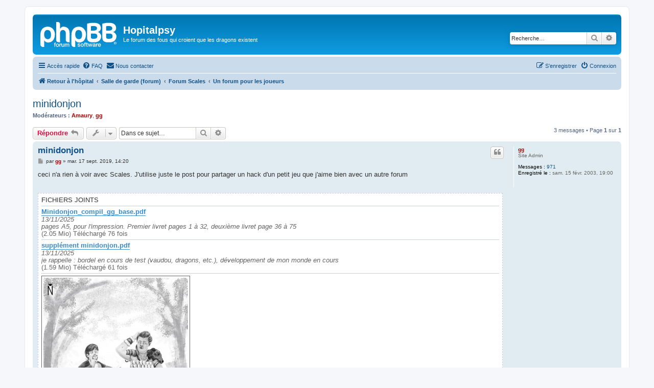

--- FILE ---
content_type: text/html; charset=UTF-8
request_url: http://forum.hopitalpsy.fr/phpBB3/viewtopic.php?p=4216&sid=286a4a407d41e3451e1969a1f5268fc0
body_size: 7260
content:
<!DOCTYPE html>
<html dir="ltr" lang="fr">
<head>
<meta charset="utf-8" />
<meta http-equiv="X-UA-Compatible" content="IE=edge">
<meta name="viewport" content="width=device-width, initial-scale=1" />

<title>minidonjon - Hopitalpsy</title>

	<link rel="alternate" type="application/atom+xml" title="Flux - Hopitalpsy" href="/phpBB3/app.php/feed?sid=f103a215a791959367e1f45b0fefd9c7">		<link rel="alternate" type="application/atom+xml" title="Flux - Tous les forums" href="/phpBB3/app.php/feed/forums?sid=f103a215a791959367e1f45b0fefd9c7">	<link rel="alternate" type="application/atom+xml" title="Flux - Nouveaux sujets" href="/phpBB3/app.php/feed/topics?sid=f103a215a791959367e1f45b0fefd9c7">	<link rel="alternate" type="application/atom+xml" title="Flux - Sujets actifs" href="/phpBB3/app.php/feed/topics_active?sid=f103a215a791959367e1f45b0fefd9c7">	<link rel="alternate" type="application/atom+xml" title="Flux - Forum - Un forum pour les joueurs" href="/phpBB3/app.php/feed/forum/4?sid=f103a215a791959367e1f45b0fefd9c7">	<link rel="alternate" type="application/atom+xml" title="Flux - Sujet - minidonjon" href="/phpBB3/app.php/feed/topic/472?sid=f103a215a791959367e1f45b0fefd9c7">	
	<link rel="canonical" href="http://forum.hopitalpsy.fr/phpBB3/viewtopic.php?t=472">

<!--
	phpBB style name: prosilver
	Based on style:   prosilver (this is the default phpBB3 style)
	Original author:  Tom Beddard ( http://www.subBlue.com/ )
	Modified by:
-->

<link href="./assets/css/font-awesome.min.css?assets_version=114" rel="stylesheet">
<link href="./styles/prosilver/theme/stylesheet.css?assets_version=114" rel="stylesheet">
<link href="./styles/prosilver/theme/fr/stylesheet.css?assets_version=114" rel="stylesheet">




<!--[if lte IE 9]>
	<link href="./styles/prosilver/theme/tweaks.css?assets_version=114" rel="stylesheet">
<![endif]-->


<link href="./ext/rmcgirr83/contactadmin/styles/prosilver/theme/imageset.css?assets_version=114" rel="stylesheet" media="screen">



</head>
<body id="phpbb" class="nojs notouch section-viewtopic ltr ">


<div id="wrap" class="wrap">
	<a id="top" class="top-anchor" accesskey="t"></a>
	<div id="page-header">
		<div class="headerbar" role="banner">
					<div class="inner">

			<div id="site-description" class="site-description">
		<a id="logo" class="logo" href="http://hopitalpsy.fr" title="Retour à l'hôpital">
					<span class="site_logo"></span>
				</a>
				<h1>Hopitalpsy</h1>
				<p>Le forum des fous qui croient que les dragons existent</p>
				<p class="skiplink"><a href="#start_here">Vers le contenu</a></p>
			</div>

									<div id="search-box" class="search-box search-header" role="search">
				<form action="./search.php?sid=f103a215a791959367e1f45b0fefd9c7" method="get" id="search">
				<fieldset>
					<input name="keywords" id="keywords" type="search" maxlength="128" title="Recherche par mots-clés" class="inputbox search tiny" size="20" value="" placeholder="Recherche…" />
					<button class="button button-search" type="submit" title="Rechercher">
						<i class="icon fa-search fa-fw" aria-hidden="true"></i><span class="sr-only">Rechercher</span>
					</button>
					<a href="./search.php?sid=f103a215a791959367e1f45b0fefd9c7" class="button button-search-end" title="Recherche avancée">
						<i class="icon fa-cog fa-fw" aria-hidden="true"></i><span class="sr-only">Recherche avancée</span>
					</a>
					<input type="hidden" name="sid" value="f103a215a791959367e1f45b0fefd9c7" />

				</fieldset>
				</form>
			</div>
						
			</div>
					</div>
				<div class="navbar" role="navigation">
	<div class="inner">

	<ul id="nav-main" class="nav-main linklist" role="menubar">

		<li id="quick-links" class="quick-links dropdown-container responsive-menu" data-skip-responsive="true">
			<a href="#" class="dropdown-trigger">
				<i class="icon fa-bars fa-fw" aria-hidden="true"></i><span>Accès rapide</span>
			</a>
			<div class="dropdown">
				<div class="pointer"><div class="pointer-inner"></div></div>
				<ul class="dropdown-contents" role="menu">
					
											<li class="separator"></li>
																									<li>
								<a href="./search.php?search_id=unanswered&amp;sid=f103a215a791959367e1f45b0fefd9c7" role="menuitem">
									<i class="icon fa-file-o fa-fw icon-gray" aria-hidden="true"></i><span>Sujets sans réponse</span>
								</a>
							</li>
							<li>
								<a href="./search.php?search_id=active_topics&amp;sid=f103a215a791959367e1f45b0fefd9c7" role="menuitem">
									<i class="icon fa-file-o fa-fw icon-blue" aria-hidden="true"></i><span>Sujets actifs</span>
								</a>
							</li>
							<li class="separator"></li>
							<li>
								<a href="./search.php?sid=f103a215a791959367e1f45b0fefd9c7" role="menuitem">
									<i class="icon fa-search fa-fw" aria-hidden="true"></i><span>Rechercher</span>
								</a>
							</li>
					
										<li class="separator"></li>

									</ul>
			</div>
		</li>

				<li data-skip-responsive="true">
			<a href="/phpBB3/app.php/help/faq?sid=f103a215a791959367e1f45b0fefd9c7" rel="help" title="Foire aux questions (Questions posées fréquemment)" role="menuitem">
				<i class="icon fa-question-circle fa-fw" aria-hidden="true"></i><span>FAQ</span>
			</a>
		</li>
			<li class="" data-last-responsive="true">
		<a href="/phpBB3/app.php/contactadmin?sid=f103a215a791959367e1f45b0fefd9c7" role="menuitem">
			<i class="icon fa-envelope fa-fw" aria-hidden="true"></i><span>Nous contacter</span>
		</a>
	</li>
				
			<li class="rightside"  data-skip-responsive="true">
			<a href="./ucp.php?mode=login&amp;redirect=viewtopic.php%3Fp%3D4216&amp;sid=f103a215a791959367e1f45b0fefd9c7" title="Connexion" accesskey="x" role="menuitem">
				<i class="icon fa-power-off fa-fw" aria-hidden="true"></i><span>Connexion</span>
			</a>
		</li>
					<li class="rightside" data-skip-responsive="true">
				<a href="./ucp.php?mode=register&amp;sid=f103a215a791959367e1f45b0fefd9c7" role="menuitem">
					<i class="icon fa-pencil-square-o  fa-fw" aria-hidden="true"></i><span>S’enregistrer</span>
				</a>
			</li>
						</ul>

	<ul id="nav-breadcrumbs" class="nav-breadcrumbs linklist navlinks" role="menubar">
				
		
		<li class="breadcrumbs" itemscope itemtype="https://schema.org/BreadcrumbList">

							<span class="crumb" itemtype="https://schema.org/ListItem" itemprop="itemListElement" itemscope><a itemprop="item" href="http://hopitalpsy.fr" data-navbar-reference="home"><i class="icon fa-home fa-fw" aria-hidden="true"></i><span itemprop="name">Retour à l'hôpital</span></a><meta itemprop="position" content="1" /></span>
			
							<span class="crumb" itemtype="https://schema.org/ListItem" itemprop="itemListElement" itemscope><a itemprop="item" href="./index.php?sid=f103a215a791959367e1f45b0fefd9c7" accesskey="h" data-navbar-reference="index"><span itemprop="name">Salle de garde (forum)</span></a><meta itemprop="position" content="2" /></span>

											
								<span class="crumb" itemtype="https://schema.org/ListItem" itemprop="itemListElement" itemscope data-forum-id="10"><a itemprop="item" href="./viewforum.php?f=10&amp;sid=f103a215a791959367e1f45b0fefd9c7"><span itemprop="name">Forum Scales</span></a><meta itemprop="position" content="3" /></span>
															
								<span class="crumb" itemtype="https://schema.org/ListItem" itemprop="itemListElement" itemscope data-forum-id="4"><a itemprop="item" href="./viewforum.php?f=4&amp;sid=f103a215a791959367e1f45b0fefd9c7"><span itemprop="name">Un forum pour les joueurs</span></a><meta itemprop="position" content="4" /></span>
							
					</li>

		
					<li class="rightside responsive-search">
				<a href="./search.php?sid=f103a215a791959367e1f45b0fefd9c7" title="Voir les options de recherche avancée" role="menuitem">
					<i class="icon fa-search fa-fw" aria-hidden="true"></i><span class="sr-only">Rechercher</span>
				</a>
			</li>
			</ul>

	</div>
</div>
	</div>

	
	<a id="start_here" class="anchor"></a>
	<div id="page-body" class="page-body" role="main">
		
		
<h2 class="topic-title"><a href="./viewtopic.php?t=472&amp;sid=f103a215a791959367e1f45b0fefd9c7">minidonjon</a></h2>
<!-- NOTE: remove the style="display: none" when you want to have the forum description on the topic body -->
<div style="display: none !important;">Comme son nom l'indique<br /></div>
<p>
	<strong>Modérateurs :</strong> <a href="./memberlist.php?mode=viewprofile&amp;u=3&amp;sid=f103a215a791959367e1f45b0fefd9c7" style="color: #AA0000;" class="username-coloured">Amaury</a>, <a href="./memberlist.php?mode=viewprofile&amp;u=4&amp;sid=f103a215a791959367e1f45b0fefd9c7" style="color: #AA0000;" class="username-coloured">gg</a>
</p>


<div class="action-bar bar-top">
	
			<a href="./posting.php?mode=reply&amp;t=472&amp;sid=f103a215a791959367e1f45b0fefd9c7" class="button" title="Répondre">
							<span>Répondre</span> <i class="icon fa-reply fa-fw" aria-hidden="true"></i>
					</a>
	
			<div class="dropdown-container dropdown-button-control topic-tools">
		<span title="Outils de sujet" class="button button-secondary dropdown-trigger dropdown-select">
			<i class="icon fa-wrench fa-fw" aria-hidden="true"></i>
			<span class="caret"><i class="icon fa-sort-down fa-fw" aria-hidden="true"></i></span>
		</span>
		<div class="dropdown">
			<div class="pointer"><div class="pointer-inner"></div></div>
			<ul class="dropdown-contents">
																												<li>
					<a href="./viewtopic.php?t=472&amp;sid=f103a215a791959367e1f45b0fefd9c7&amp;view=print" title="Imprimer le sujet" accesskey="p">
						<i class="icon fa-print fa-fw" aria-hidden="true"></i><span>Imprimer le sujet</span>
					</a>
				</li>
											</ul>
		</div>
	</div>
	
			<div class="search-box" role="search">
			<form method="get" id="topic-search" action="./search.php?sid=f103a215a791959367e1f45b0fefd9c7">
			<fieldset>
				<input class="inputbox search tiny"  type="search" name="keywords" id="search_keywords" size="20" placeholder="Dans ce sujet…" />
				<button class="button button-search" type="submit" title="Rechercher">
					<i class="icon fa-search fa-fw" aria-hidden="true"></i><span class="sr-only">Rechercher</span>
				</button>
				<a href="./search.php?sid=f103a215a791959367e1f45b0fefd9c7" class="button button-search-end" title="Recherche avancée">
					<i class="icon fa-cog fa-fw" aria-hidden="true"></i><span class="sr-only">Recherche avancée</span>
				</a>
				<input type="hidden" name="t" value="472" />
<input type="hidden" name="sf" value="msgonly" />
<input type="hidden" name="sid" value="f103a215a791959367e1f45b0fefd9c7" />

			</fieldset>
			</form>
		</div>
	
			<div class="pagination">
			3 messages
							&bull; Page <strong>1</strong> sur <strong>1</strong>
					</div>
		</div>




			<div id="p4214" class="post has-profile bg2">
		<div class="inner">

		<dl class="postprofile" id="profile4214">
			<dt class="has-profile-rank no-avatar">
				<div class="avatar-container">
																			</div>
								<a href="./memberlist.php?mode=viewprofile&amp;u=4&amp;sid=f103a215a791959367e1f45b0fefd9c7" style="color: #AA0000;" class="username-coloured">gg</a>							</dt>

						<dd class="profile-rank">Site Admin</dd>			
		<dd class="profile-posts"><strong>Messages :</strong> <a href="./search.php?author_id=4&amp;sr=posts&amp;sid=f103a215a791959367e1f45b0fefd9c7">971</a></dd>		<dd class="profile-joined"><strong>Enregistré le :</strong> sam. 15 févr. 2003, 19:00</dd>		
		
						
						
		</dl>

		<div class="postbody">
						<div id="post_content4214">

					<h3 class="first">
						<a href="./viewtopic.php?p=4214&amp;sid=f103a215a791959367e1f45b0fefd9c7#p4214">minidonjon</a>
		</h3>

													<ul class="post-buttons">
																																									<li>
							<a href="./posting.php?mode=quote&amp;p=4214&amp;sid=f103a215a791959367e1f45b0fefd9c7" title="Répondre en citant le message" class="button button-icon-only">
								<i class="icon fa-quote-left fa-fw" aria-hidden="true"></i><span class="sr-only">Citer</span>
							</a>
						</li>
														</ul>
							
						<p class="author">
									<a class="unread" href="./viewtopic.php?p=4214&amp;sid=f103a215a791959367e1f45b0fefd9c7#p4214" title="Message">
						<i class="icon fa-file fa-fw icon-lightgray icon-md" aria-hidden="true"></i><span class="sr-only">Message</span>
					</a>
								<span class="responsive-hide">par <strong><a href="./memberlist.php?mode=viewprofile&amp;u=4&amp;sid=f103a215a791959367e1f45b0fefd9c7" style="color: #AA0000;" class="username-coloured">gg</a></strong> &raquo; </span><time datetime="2019-09-17T12:20:23+00:00">mar. 17 sept. 2019, 14:20</time>
			</p>
			
			
			
			
			<div class="content">ceci n'a rien à voir avec Scales. J'utilise juste le post pour partager un hack d'un petit jeu que j'aime bien avec un autre forum</div>

			
							<dl class="attachbox">
					<dt>
						Fichiers joints
					</dt>
											<dd>
			
		
		
				<dl class="file">
			<dt><span class="imageset icon_topic_attach"></span> <a class="postlink" href="./download/file.php?id=82&amp;sid=f103a215a791959367e1f45b0fefd9c7">Minidonjon_compil_gg_base.pdf</a></dt>
			<dd><em>13/11/2025<br />pages A5, pour l'impression. Premier livret pages 1 à 32, deuxième livret page 36 à 75</em></dd>			<dd>(2.05 Mio) Téléchargé 76 fois</dd>
		</dl>
		
			</dd>
											<dd>
			
		
		
				<dl class="file">
			<dt><span class="imageset icon_topic_attach"></span> <a class="postlink" href="./download/file.php?id=81&amp;sid=f103a215a791959367e1f45b0fefd9c7">supplément minidonjon.pdf</a></dt>
			<dd><em>13/11/2025<br />je rappelle : bordel en cours de test (vaudou, dragons, etc.), développement de mon monde en cours</em></dd>			<dd>(1.59 Mio) Téléchargé 61 fois</dd>
		</dl>
		
			</dd>
											<dd>
			
				<dl class="thumbnail">
			<dt><a href="./download/file.php?id=75&amp;sid=f103a215a791959367e1f45b0fefd9c7&amp;mode=view"><img src="./download/file.php?id=75&amp;t=1&amp;sid=f103a215a791959367e1f45b0fefd9c7" class="postimage" alt="dessin original pour la couverture du minidonjon de luxe. Franchement, sur la couverture après impression, la qualité des détails n&#039;est carrément pas la même, on perd beaucoup de chose et ça ne rend pas hommage:(" title="F8JYoBtc.jpeg (1.33 Mio) Vu 27651 fois" /></a></dt>
			<dd> dessin original pour la couverture du minidonjon de luxe. Franchement, sur la couverture après impression, la qualité des détails n'est carrément pas la même, on perd beaucoup de chose et ça ne rend pas hommage:(</dd>		</dl>
		
		
		
			</dd>
											<dd>
			
				<dl class="thumbnail">
			<dt><a href="./download/file.php?id=74&amp;sid=f103a215a791959367e1f45b0fefd9c7&amp;mode=view"><img src="./download/file.php?id=74&amp;t=1&amp;sid=f103a215a791959367e1f45b0fefd9c7" class="postimage" alt="03/05/2023&lt;br /&gt;feuille de perso, option 1/2 niveau" title="fdp-minidonjon_deminiv.png (527.33 Kio) Vu 27651 fois" /></a></dt>
			<dd> 03/05/2023<br />feuille de perso, option 1/2 niveau</dd>		</dl>
		
		
		
			</dd>
											<dd>
			
		
		
				<dl class="file">
			<dt><span class="imageset icon_topic_attach"></span> <a class="postlink" href="./download/file.php?id=73&amp;sid=f103a215a791959367e1f45b0fefd9c7">Minidonjon_compil_gg_A5_base.pdf</a></dt>
			<dd><em>03/05/2023<br />version obsolète</em></dd>			<dd>(1.13 Mio) Téléchargé 1058 fois</dd>
		</dl>
		
			</dd>
											<dd>
			
		
		
				<dl class="file">
			<dt><span class="imageset icon_topic_attach"></span> <a class="postlink" href="./download/file.php?id=72&amp;sid=f103a215a791959367e1f45b0fefd9c7">Minidonjon_compil_gg_livret.pdf</a></dt>
			<dd><em>03/05/2023<br />version obsolète</em></dd>			<dd>(3.35 Mio) Téléchargé 975 fois</dd>
		</dl>
		
			</dd>
											<dd>
			
		
		
				<dl class="file">
			<dt><span class="imageset icon_topic_attach"></span> <a class="postlink" href="./download/file.php?id=71&amp;sid=f103a215a791959367e1f45b0fefd9c7">Minidonjon_compil_gg_luxe.pdf</a></dt>
			<dd><em>03/05/2023<br />version obsolète, 75 pages... avec plein de zolis dessins. Version luxe.</em></dd>			<dd>(5.61 Mio) Téléchargé 902 fois</dd>
		</dl>
		
			</dd>
											<dd>
			
		
		
				<dl class="file">
			<dt><span class="imageset icon_topic_attach"></span> <a class="postlink" href="./download/file.php?id=70&amp;sid=f103a215a791959367e1f45b0fefd9c7">Minipoils modifie dx.pdf</a></dt>
			<dd><em>03/05/2023<br />nouvelle version. Set de dé complet pour les pv et dégâts. Version en 2 livrets A5. Testé et approuvé :)<br />Impression livret 1 page 1 à 20. second livret 21 à 40….<br />attention à ne pas imprimer en même temps les synopsis qui suivent.</em></dd>			<dd>(472.82 Kio) Téléchargé 953 fois</dd>
		</dl>
		
			</dd>
											<dd>
			
		
		
				<dl class="file">
			<dt><span class="imageset icon_topic_attach"></span> <a class="postlink" href="./download/file.php?id=69&amp;sid=f103a215a791959367e1f45b0fefd9c7">Minidonjon_compil_gg_paysage.pdf</a></dt>
			<dd><em>03/05/2023<br />dernière version,Format A4 paysage. Cette version est devenue plutôt pour les smartphones, bien que toujours imprimable sans souci. Elle contient des renvois... qui cette fois-ci sont signalés.</em></dd>			<dd>(836.22 Kio) Téléchargé 990 fois</dd>
		</dl>
		
			</dd>
											<dd>
			
		
		
				<dl class="file">
			<dt><span class="imageset icon_topic_attach"></span> <a class="postlink" href="./download/file.php?id=66&amp;sid=f103a215a791959367e1f45b0fefd9c7">Minidonjon_nolendur_smartphone.pdf</a></dt>
			<dd><em>la version originelle de Nolendur, compilée et adaptée à l'utilisation sur smartphone... n'espérez pas l'imprimer sans quelques bizarreries :)<br />la version papier ici : https://nolendur.blogspot.com/p/jeux-de-role-perso.html</em></dd>			<dd>(658.52 Kio) Téléchargé 1170 fois</dd>
		</dl>
		
			</dd>
											<dd>
			
		
		
				<dl class="file">
			<dt><span class="imageset icon_topic_attach"></span> <a class="postlink" href="./download/file.php?id=58&amp;sid=f103a215a791959367e1f45b0fefd9c7">here is some d&amp;d fr.pdf</a></dt>
			<dd><em>version téléchargeable</em></dd>			<dd>(1013.38 Kio) Téléchargé 1352 fois</dd>
		</dl>
		
			</dd>
											<dd>
			
		
		
				<dl class="file">
			<dt><span class="imageset icon_topic_attach"></span> <a class="postlink" href="./download/file.php?id=57&amp;sid=f103a215a791959367e1f45b0fefd9c7">Minidonjon_compil_gg_master_11_11_2020.pdf</a></dt>
			<dd><em>vieille version, je la garde pour les nostalgiques, mais maintenant le 03/05/2023 elle a beaucoup beaucoup évolué.</em></dd>			<dd>(1.7 Mio) Téléchargé 1321 fois</dd>
		</dl>
		
			</dd>
									</dl>
			
									
						
							<div id="sig4214" class="signature">ceci est un jeu, en aucun cas la réalité. Je précise, on ne sait jamais <img class="smilies" src="./images/smilies/emoticon-0136-giggle.gif" width="19" height="19" alt=":lol:" title="Laughing"></div>			
						</div>

		</div>

				<div class="back2top">
						<a href="#top" class="top" title="Haut">
				<i class="icon fa-chevron-circle-up fa-fw icon-gray" aria-hidden="true"></i>
				<span class="sr-only">Haut</span>
			</a>
					</div>
		
		</div>
	</div>

				<div id="p4215" class="post has-profile bg1">
		<div class="inner">

		<dl class="postprofile" id="profile4215">
			<dt class="has-profile-rank has-avatar">
				<div class="avatar-container">
																<a href="./memberlist.php?mode=viewprofile&amp;u=3&amp;sid=f103a215a791959367e1f45b0fefd9c7" class="avatar"><img class="avatar" src="./images/avatars/gallery/espace/big40.gif" width="150" height="102" alt="Avatar du membre" /></a>														</div>
								<a href="./memberlist.php?mode=viewprofile&amp;u=3&amp;sid=f103a215a791959367e1f45b0fefd9c7" style="color: #AA0000;" class="username-coloured">Amaury</a>							</dt>

						<dd class="profile-rank">Site Admin</dd>			
		<dd class="profile-posts"><strong>Messages :</strong> <a href="./search.php?author_id=3&amp;sr=posts&amp;sid=f103a215a791959367e1f45b0fefd9c7">925</a></dd>		<dd class="profile-joined"><strong>Enregistré le :</strong> sam. 15 févr. 2003, 14:17</dd>		
		
																<dd class="profile-custom-field profile-phpbb_location"><strong>Localisation :</strong> Omniprésent</dd>
							
							<dd class="profile-contact">
				<strong>Contact :</strong>
				<div class="dropdown-container dropdown-left">
					<a href="#" class="dropdown-trigger" title="Contacter Amaury">
						<i class="icon fa-commenting-o fa-fw icon-lg" aria-hidden="true"></i><span class="sr-only">Contacter Amaury</span>
					</a>
					<div class="dropdown">
						<div class="pointer"><div class="pointer-inner"></div></div>
						<div class="dropdown-contents contact-icons">
																																								<div>
																	<a href="http://hopitalpsy.fr" title="Site Internet" class="last-cell">
										<span class="contact-icon phpbb_website-icon">Site Internet</span>									</a>
																	</div>
																					</div>
					</div>
				</div>
			</dd>
				
		</dl>

		<div class="postbody">
						<div id="post_content4215">

					<h3 >
						<a href="./viewtopic.php?p=4215&amp;sid=f103a215a791959367e1f45b0fefd9c7#p4215">Re: minidonjon</a>
		</h3>

													<ul class="post-buttons">
																																									<li>
							<a href="./posting.php?mode=quote&amp;p=4215&amp;sid=f103a215a791959367e1f45b0fefd9c7" title="Répondre en citant le message" class="button button-icon-only">
								<i class="icon fa-quote-left fa-fw" aria-hidden="true"></i><span class="sr-only">Citer</span>
							</a>
						</li>
														</ul>
							
						<p class="author">
									<a class="unread" href="./viewtopic.php?p=4215&amp;sid=f103a215a791959367e1f45b0fefd9c7#p4215" title="Message">
						<i class="icon fa-file fa-fw icon-lightgray icon-md" aria-hidden="true"></i><span class="sr-only">Message</span>
					</a>
								<span class="responsive-hide">par <strong><a href="./memberlist.php?mode=viewprofile&amp;u=3&amp;sid=f103a215a791959367e1f45b0fefd9c7" style="color: #AA0000;" class="username-coloured">Amaury</a></strong> &raquo; </span><time datetime="2019-09-19T15:22:03+00:00">jeu. 19 sept. 2019, 17:22</time>
			</p>
			
			
			
			
			<div class="content">pffff  <img class="smilies" src="./images/smilies/emoticon-0104-surprised.gif" width="19" height="19" alt=":o" title="Surprised"></div>

			
			
									
						
							<div id="sig4215" class="signature">Ca y est, je suis le maître du monde !<br>
<br>
Viendez si vous l'osez !</div>			
						</div>

		</div>

				<div class="back2top">
						<a href="#top" class="top" title="Haut">
				<i class="icon fa-chevron-circle-up fa-fw icon-gray" aria-hidden="true"></i>
				<span class="sr-only">Haut</span>
			</a>
					</div>
		
		</div>
	</div>

				<div id="p4216" class="post has-profile bg2">
		<div class="inner">

		<dl class="postprofile" id="profile4216">
			<dt class="has-profile-rank no-avatar">
				<div class="avatar-container">
																			</div>
								<a href="./memberlist.php?mode=viewprofile&amp;u=4&amp;sid=f103a215a791959367e1f45b0fefd9c7" style="color: #AA0000;" class="username-coloured">gg</a>							</dt>

						<dd class="profile-rank">Site Admin</dd>			
		<dd class="profile-posts"><strong>Messages :</strong> <a href="./search.php?author_id=4&amp;sr=posts&amp;sid=f103a215a791959367e1f45b0fefd9c7">971</a></dd>		<dd class="profile-joined"><strong>Enregistré le :</strong> sam. 15 févr. 2003, 19:00</dd>		
		
						
						
		</dl>

		<div class="postbody">
						<div id="post_content4216">

					<h3 >
						<a href="./viewtopic.php?p=4216&amp;sid=f103a215a791959367e1f45b0fefd9c7#p4216">Re: minidonjon</a>
		</h3>

													<ul class="post-buttons">
																																									<li>
							<a href="./posting.php?mode=quote&amp;p=4216&amp;sid=f103a215a791959367e1f45b0fefd9c7" title="Répondre en citant le message" class="button button-icon-only">
								<i class="icon fa-quote-left fa-fw" aria-hidden="true"></i><span class="sr-only">Citer</span>
							</a>
						</li>
														</ul>
							
						<p class="author">
									<a class="unread" href="./viewtopic.php?p=4216&amp;sid=f103a215a791959367e1f45b0fefd9c7#p4216" title="Message">
						<i class="icon fa-file fa-fw icon-lightgray icon-md" aria-hidden="true"></i><span class="sr-only">Message</span>
					</a>
								<span class="responsive-hide">par <strong><a href="./memberlist.php?mode=viewprofile&amp;u=4&amp;sid=f103a215a791959367e1f45b0fefd9c7" style="color: #AA0000;" class="username-coloured">gg</a></strong> &raquo; </span><time datetime="2019-09-20T01:54:08+00:00">ven. 20 sept. 2019, 03:54</time>
			</p>
			
			
			
			
			<div class="content">j'utilise mes prérogatives de vieux. <img class="smilies" src="./images/smilies/emoticon-0100-smile.gif" width="19" height="19" alt=":)" title="Smile"> Sorry</div>

			
			
									
						
							<div id="sig4216" class="signature">ceci est un jeu, en aucun cas la réalité. Je précise, on ne sait jamais <img class="smilies" src="./images/smilies/emoticon-0136-giggle.gif" width="19" height="19" alt=":lol:" title="Laughing"></div>			
						</div>

		</div>

				<div class="back2top">
						<a href="#top" class="top" title="Haut">
				<i class="icon fa-chevron-circle-up fa-fw icon-gray" aria-hidden="true"></i>
				<span class="sr-only">Haut</span>
			</a>
					</div>
		
		</div>
	</div>

	

	<div class="action-bar bar-bottom">
	
			<a href="./posting.php?mode=reply&amp;t=472&amp;sid=f103a215a791959367e1f45b0fefd9c7" class="button" title="Répondre">
							<span>Répondre</span> <i class="icon fa-reply fa-fw" aria-hidden="true"></i>
					</a>
		
		<div class="dropdown-container dropdown-button-control topic-tools">
		<span title="Outils de sujet" class="button button-secondary dropdown-trigger dropdown-select">
			<i class="icon fa-wrench fa-fw" aria-hidden="true"></i>
			<span class="caret"><i class="icon fa-sort-down fa-fw" aria-hidden="true"></i></span>
		</span>
		<div class="dropdown">
			<div class="pointer"><div class="pointer-inner"></div></div>
			<ul class="dropdown-contents">
																												<li>
					<a href="./viewtopic.php?t=472&amp;sid=f103a215a791959367e1f45b0fefd9c7&amp;view=print" title="Imprimer le sujet" accesskey="p">
						<i class="icon fa-print fa-fw" aria-hidden="true"></i><span>Imprimer le sujet</span>
					</a>
				</li>
											</ul>
		</div>
	</div>

			<form method="post" action="./viewtopic.php?t=472&amp;sid=f103a215a791959367e1f45b0fefd9c7">
		<div class="dropdown-container dropdown-container-left dropdown-button-control sort-tools">
	<span title="Options d’affichage et de tri" class="button button-secondary dropdown-trigger dropdown-select">
		<i class="icon fa-sort-amount-asc fa-fw" aria-hidden="true"></i>
		<span class="caret"><i class="icon fa-sort-down fa-fw" aria-hidden="true"></i></span>
	</span>
	<div class="dropdown hidden">
		<div class="pointer"><div class="pointer-inner"></div></div>
		<div class="dropdown-contents">
			<fieldset class="display-options">
							<label>Afficher : <select name="st" id="st"><option value="0" selected="selected">Tous</option><option value="1">1 jour</option><option value="7">7 jours</option><option value="14">2 semaines</option><option value="30">1 mois</option><option value="90">3 mois</option><option value="180">6 mois</option><option value="365">1 an</option></select></label>
								<label>Trier par : <select name="sk" id="sk"><option value="a">Auteur</option><option value="t" selected="selected">Date</option><option value="s">Sujet</option></select></label>
				<label>Ordre : <select name="sd" id="sd"><option value="a" selected="selected">Croissant</option><option value="d">Décroissant</option></select></label>
								<hr class="dashed" />
				<input type="submit" class="button2" name="sort" value="Aller" />
						</fieldset>
		</div>
	</div>
</div>
		</form>
	
	
	
			<div class="pagination">
			3 messages
							&bull; Page <strong>1</strong> sur <strong>1</strong>
					</div>
	</div>


<div class="action-bar actions-jump">
		<p class="jumpbox-return">
		<a href="./viewforum.php?f=4&amp;sid=f103a215a791959367e1f45b0fefd9c7" class="left-box arrow-left" accesskey="r">
			<i class="icon fa-angle-left fa-fw icon-black" aria-hidden="true"></i><span>Retourner vers « Un forum pour les joueurs »</span>
		</a>
	</p>
	
		<div class="jumpbox dropdown-container dropdown-container-right dropdown-up dropdown-left dropdown-button-control" id="jumpbox">
			<span title="Aller à" class="button button-secondary dropdown-trigger dropdown-select">
				<span>Aller à</span>
				<span class="caret"><i class="icon fa-sort-down fa-fw" aria-hidden="true"></i></span>
			</span>
		<div class="dropdown">
			<div class="pointer"><div class="pointer-inner"></div></div>
			<ul class="dropdown-contents">
																				<li><a href="./viewforum.php?f=10&amp;sid=f103a215a791959367e1f45b0fefd9c7" class="jumpbox-cat-link"> <span> Forum Scales</span></a></li>
																<li><a href="./viewforum.php?f=9&amp;sid=f103a215a791959367e1f45b0fefd9c7" class="jumpbox-sub-link"><span class="spacer"></span> <span>&#8627; &nbsp; Préambule</span></a></li>
																<li><a href="./viewforum.php?f=13&amp;sid=f103a215a791959367e1f45b0fefd9c7" class="jumpbox-sub-link"><span class="spacer"></span> <span>&#8627; &nbsp; Présentation des membres du forum</span></a></li>
																<li><a href="./viewforum.php?f=3&amp;sid=f103a215a791959367e1f45b0fefd9c7" class="jumpbox-sub-link"><span class="spacer"></span> <span>&#8627; &nbsp; Scales</span></a></li>
																<li><a href="./viewforum.php?f=2&amp;sid=f103a215a791959367e1f45b0fefd9c7" class="jumpbox-sub-link"><span class="spacer"></span> <span>&#8627; &nbsp; Le site</span></a></li>
																<li><a href="./viewforum.php?f=4&amp;sid=f103a215a791959367e1f45b0fefd9c7" class="jumpbox-sub-link"><span class="spacer"></span> <span>&#8627; &nbsp; Un forum pour les joueurs</span></a></li>
																<li><a href="./viewforum.php?f=8&amp;sid=f103a215a791959367e1f45b0fefd9c7" class="jumpbox-sub-link"><span class="spacer"></span> <span>&#8627; &nbsp; GT 22</span></a></li>
																<li><a href="./viewforum.php?f=11&amp;sid=f103a215a791959367e1f45b0fefd9c7" class="jumpbox-cat-link"> <span> Un roman à plusieurs mains</span></a></li>
																<li><a href="./viewforum.php?f=5&amp;sid=f103a215a791959367e1f45b0fefd9c7" class="jumpbox-sub-link"><span class="spacer"></span> <span>&#8627; &nbsp; Pour un choix technique</span></a></li>
																<li><a href="./viewforum.php?f=6&amp;sid=f103a215a791959367e1f45b0fefd9c7" class="jumpbox-sub-link"><span class="spacer"></span> <span>&#8627; &nbsp; Pour en faire partie</span></a></li>
																<li><a href="./viewforum.php?f=7&amp;sid=f103a215a791959367e1f45b0fefd9c7" class="jumpbox-sub-link"><span class="spacer"></span> <span>&#8627; &nbsp; Un roman à plusieurs</span></a></li>
											</ul>
		</div>
	</div>

	</div>




			</div>


<div id="page-footer" class="page-footer" role="contentinfo">
	<div class="navbar" role="navigation">
	<div class="inner">

	<ul id="nav-footer" class="nav-footer linklist" role="menubar">
		<li class="breadcrumbs">
							<span class="crumb"><a href="http://hopitalpsy.fr" data-navbar-reference="home"><i class="icon fa-home fa-fw" aria-hidden="true"></i><span>Retour à l'hôpital</span></a></span>									<span class="crumb"><a href="./index.php?sid=f103a215a791959367e1f45b0fefd9c7" data-navbar-reference="index"><span>Salle de garde (forum)</span></a></span>					</li>
		
				<li class="rightside">Heures au format <span title="Europe/Paris">UTC+01:00</span></li>
							<li class="rightside">
				<a href="/phpBB3/app.php/user/delete_cookies?sid=f103a215a791959367e1f45b0fefd9c7" data-ajax="true" data-refresh="true" role="menuitem">
					<i class="icon fa-trash fa-fw" aria-hidden="true"></i><span>Supprimer les cookies</span>
				</a>
			</li>
												<li class="rightside" data-last-responsive="true">
		<a href="/phpBB3/app.php/contactadmin?sid=f103a215a791959367e1f45b0fefd9c7" role="menuitem">
			<i class="icon fa-envelope fa-fw" aria-hidden="true"></i><span>Nous contacter</span>
		</a>
	</li>
			</ul>

	</div>
</div>

	<div class="copyright">
				<p class="footer-row">
			<span class="footer-copyright">Développé par <a href="https://www.phpbb.com/">phpBB</a>&reg; Forum Software &copy; phpBB Limited</span>
		</p>
				<p class="footer-row">
			<span class="footer-copyright">Traduit par <a href="https://www.phpbb-fr.com">phpBB-fr.com</a></span>
		</p>
						<p class="footer-row" role="menu">
			<a class="footer-link" href="./ucp.php?mode=privacy&amp;sid=f103a215a791959367e1f45b0fefd9c7" title="Confidentialité" role="menuitem">
				<span class="footer-link-text">Confidentialité</span>
			</a>
			|
			<a class="footer-link" href="./ucp.php?mode=terms&amp;sid=f103a215a791959367e1f45b0fefd9c7" title="Conditions" role="menuitem">
				<span class="footer-link-text">Conditions</span>
			</a>
		</p>
					</div>

	<div id="darkenwrapper" class="darkenwrapper" data-ajax-error-title="Erreur AJAX" data-ajax-error-text="Quelque chose s’est mal passé lors du traitement de votre demande." data-ajax-error-text-abort="Requête annulée par l’utilisateur." data-ajax-error-text-timeout="Votre demande a expiré. Essayez à nouveau." data-ajax-error-text-parsererror="Quelque chose s’est mal passé lors du traitement de votre demande et le serveur a renvoyé une réponse invalide.">
		<div id="darken" class="darken">&nbsp;</div>
	</div>

	<div id="phpbb_alert" class="phpbb_alert" data-l-err="Erreur" data-l-timeout-processing-req="Délai d’attente de la demande dépassé.">
		<a href="#" class="alert_close">
			<i class="icon fa-times-circle fa-fw" aria-hidden="true"></i>
		</a>
		<h3 class="alert_title">&nbsp;</h3><p class="alert_text"></p>
	</div>
	<div id="phpbb_confirm" class="phpbb_alert">
		<a href="#" class="alert_close">
			<i class="icon fa-times-circle fa-fw" aria-hidden="true"></i>
		</a>
		<div class="alert_text"></div>
	</div>
</div>

</div>

<div>
	<a id="bottom" class="anchor" accesskey="z"></a>
	</div>

<script src="./assets/javascript/jquery-3.7.1.min.js?assets_version=114"></script>
<script src="./assets/javascript/core.js?assets_version=114"></script>


<script>
(function($) {  // Avoid conflicts with other libraries

'use strict';

	phpbb.addAjaxCallback('reporttosfs', function(data) {
		if (data.postid !== "undefined") {
			$('#sfs' + data.postid).hide();
			phpbb.closeDarkenWrapper(5000);
		}
	});

})(jQuery);
</script>
<script src="./styles/prosilver/template/forum_fn.js?assets_version=114"></script>
<script src="./styles/prosilver/template/ajax.js?assets_version=114"></script>



</body>
</html>
